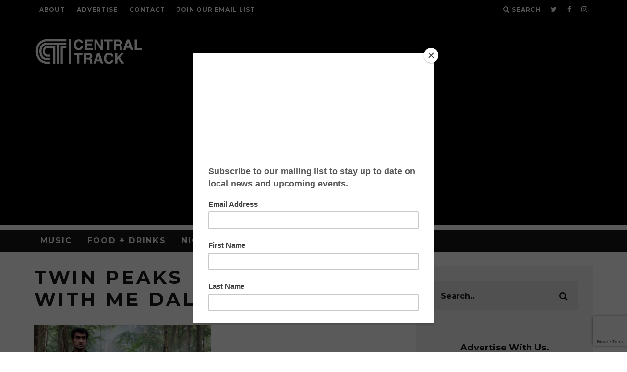

--- FILE ---
content_type: text/html; charset=utf-8
request_url: https://www.google.com/recaptcha/api2/anchor?ar=1&k=6LdvuoIUAAAAAJ-qKFCiWsxWjYtmR8b7ZWD6Nf3B&co=aHR0cHM6Ly93d3cuY2VudHJhbHRyYWNrLmNvbTo0NDM.&hl=en&v=PoyoqOPhxBO7pBk68S4YbpHZ&size=invisible&anchor-ms=20000&execute-ms=30000&cb=s267p1p6sdzl
body_size: 48597
content:
<!DOCTYPE HTML><html dir="ltr" lang="en"><head><meta http-equiv="Content-Type" content="text/html; charset=UTF-8">
<meta http-equiv="X-UA-Compatible" content="IE=edge">
<title>reCAPTCHA</title>
<style type="text/css">
/* cyrillic-ext */
@font-face {
  font-family: 'Roboto';
  font-style: normal;
  font-weight: 400;
  font-stretch: 100%;
  src: url(//fonts.gstatic.com/s/roboto/v48/KFO7CnqEu92Fr1ME7kSn66aGLdTylUAMa3GUBHMdazTgWw.woff2) format('woff2');
  unicode-range: U+0460-052F, U+1C80-1C8A, U+20B4, U+2DE0-2DFF, U+A640-A69F, U+FE2E-FE2F;
}
/* cyrillic */
@font-face {
  font-family: 'Roboto';
  font-style: normal;
  font-weight: 400;
  font-stretch: 100%;
  src: url(//fonts.gstatic.com/s/roboto/v48/KFO7CnqEu92Fr1ME7kSn66aGLdTylUAMa3iUBHMdazTgWw.woff2) format('woff2');
  unicode-range: U+0301, U+0400-045F, U+0490-0491, U+04B0-04B1, U+2116;
}
/* greek-ext */
@font-face {
  font-family: 'Roboto';
  font-style: normal;
  font-weight: 400;
  font-stretch: 100%;
  src: url(//fonts.gstatic.com/s/roboto/v48/KFO7CnqEu92Fr1ME7kSn66aGLdTylUAMa3CUBHMdazTgWw.woff2) format('woff2');
  unicode-range: U+1F00-1FFF;
}
/* greek */
@font-face {
  font-family: 'Roboto';
  font-style: normal;
  font-weight: 400;
  font-stretch: 100%;
  src: url(//fonts.gstatic.com/s/roboto/v48/KFO7CnqEu92Fr1ME7kSn66aGLdTylUAMa3-UBHMdazTgWw.woff2) format('woff2');
  unicode-range: U+0370-0377, U+037A-037F, U+0384-038A, U+038C, U+038E-03A1, U+03A3-03FF;
}
/* math */
@font-face {
  font-family: 'Roboto';
  font-style: normal;
  font-weight: 400;
  font-stretch: 100%;
  src: url(//fonts.gstatic.com/s/roboto/v48/KFO7CnqEu92Fr1ME7kSn66aGLdTylUAMawCUBHMdazTgWw.woff2) format('woff2');
  unicode-range: U+0302-0303, U+0305, U+0307-0308, U+0310, U+0312, U+0315, U+031A, U+0326-0327, U+032C, U+032F-0330, U+0332-0333, U+0338, U+033A, U+0346, U+034D, U+0391-03A1, U+03A3-03A9, U+03B1-03C9, U+03D1, U+03D5-03D6, U+03F0-03F1, U+03F4-03F5, U+2016-2017, U+2034-2038, U+203C, U+2040, U+2043, U+2047, U+2050, U+2057, U+205F, U+2070-2071, U+2074-208E, U+2090-209C, U+20D0-20DC, U+20E1, U+20E5-20EF, U+2100-2112, U+2114-2115, U+2117-2121, U+2123-214F, U+2190, U+2192, U+2194-21AE, U+21B0-21E5, U+21F1-21F2, U+21F4-2211, U+2213-2214, U+2216-22FF, U+2308-230B, U+2310, U+2319, U+231C-2321, U+2336-237A, U+237C, U+2395, U+239B-23B7, U+23D0, U+23DC-23E1, U+2474-2475, U+25AF, U+25B3, U+25B7, U+25BD, U+25C1, U+25CA, U+25CC, U+25FB, U+266D-266F, U+27C0-27FF, U+2900-2AFF, U+2B0E-2B11, U+2B30-2B4C, U+2BFE, U+3030, U+FF5B, U+FF5D, U+1D400-1D7FF, U+1EE00-1EEFF;
}
/* symbols */
@font-face {
  font-family: 'Roboto';
  font-style: normal;
  font-weight: 400;
  font-stretch: 100%;
  src: url(//fonts.gstatic.com/s/roboto/v48/KFO7CnqEu92Fr1ME7kSn66aGLdTylUAMaxKUBHMdazTgWw.woff2) format('woff2');
  unicode-range: U+0001-000C, U+000E-001F, U+007F-009F, U+20DD-20E0, U+20E2-20E4, U+2150-218F, U+2190, U+2192, U+2194-2199, U+21AF, U+21E6-21F0, U+21F3, U+2218-2219, U+2299, U+22C4-22C6, U+2300-243F, U+2440-244A, U+2460-24FF, U+25A0-27BF, U+2800-28FF, U+2921-2922, U+2981, U+29BF, U+29EB, U+2B00-2BFF, U+4DC0-4DFF, U+FFF9-FFFB, U+10140-1018E, U+10190-1019C, U+101A0, U+101D0-101FD, U+102E0-102FB, U+10E60-10E7E, U+1D2C0-1D2D3, U+1D2E0-1D37F, U+1F000-1F0FF, U+1F100-1F1AD, U+1F1E6-1F1FF, U+1F30D-1F30F, U+1F315, U+1F31C, U+1F31E, U+1F320-1F32C, U+1F336, U+1F378, U+1F37D, U+1F382, U+1F393-1F39F, U+1F3A7-1F3A8, U+1F3AC-1F3AF, U+1F3C2, U+1F3C4-1F3C6, U+1F3CA-1F3CE, U+1F3D4-1F3E0, U+1F3ED, U+1F3F1-1F3F3, U+1F3F5-1F3F7, U+1F408, U+1F415, U+1F41F, U+1F426, U+1F43F, U+1F441-1F442, U+1F444, U+1F446-1F449, U+1F44C-1F44E, U+1F453, U+1F46A, U+1F47D, U+1F4A3, U+1F4B0, U+1F4B3, U+1F4B9, U+1F4BB, U+1F4BF, U+1F4C8-1F4CB, U+1F4D6, U+1F4DA, U+1F4DF, U+1F4E3-1F4E6, U+1F4EA-1F4ED, U+1F4F7, U+1F4F9-1F4FB, U+1F4FD-1F4FE, U+1F503, U+1F507-1F50B, U+1F50D, U+1F512-1F513, U+1F53E-1F54A, U+1F54F-1F5FA, U+1F610, U+1F650-1F67F, U+1F687, U+1F68D, U+1F691, U+1F694, U+1F698, U+1F6AD, U+1F6B2, U+1F6B9-1F6BA, U+1F6BC, U+1F6C6-1F6CF, U+1F6D3-1F6D7, U+1F6E0-1F6EA, U+1F6F0-1F6F3, U+1F6F7-1F6FC, U+1F700-1F7FF, U+1F800-1F80B, U+1F810-1F847, U+1F850-1F859, U+1F860-1F887, U+1F890-1F8AD, U+1F8B0-1F8BB, U+1F8C0-1F8C1, U+1F900-1F90B, U+1F93B, U+1F946, U+1F984, U+1F996, U+1F9E9, U+1FA00-1FA6F, U+1FA70-1FA7C, U+1FA80-1FA89, U+1FA8F-1FAC6, U+1FACE-1FADC, U+1FADF-1FAE9, U+1FAF0-1FAF8, U+1FB00-1FBFF;
}
/* vietnamese */
@font-face {
  font-family: 'Roboto';
  font-style: normal;
  font-weight: 400;
  font-stretch: 100%;
  src: url(//fonts.gstatic.com/s/roboto/v48/KFO7CnqEu92Fr1ME7kSn66aGLdTylUAMa3OUBHMdazTgWw.woff2) format('woff2');
  unicode-range: U+0102-0103, U+0110-0111, U+0128-0129, U+0168-0169, U+01A0-01A1, U+01AF-01B0, U+0300-0301, U+0303-0304, U+0308-0309, U+0323, U+0329, U+1EA0-1EF9, U+20AB;
}
/* latin-ext */
@font-face {
  font-family: 'Roboto';
  font-style: normal;
  font-weight: 400;
  font-stretch: 100%;
  src: url(//fonts.gstatic.com/s/roboto/v48/KFO7CnqEu92Fr1ME7kSn66aGLdTylUAMa3KUBHMdazTgWw.woff2) format('woff2');
  unicode-range: U+0100-02BA, U+02BD-02C5, U+02C7-02CC, U+02CE-02D7, U+02DD-02FF, U+0304, U+0308, U+0329, U+1D00-1DBF, U+1E00-1E9F, U+1EF2-1EFF, U+2020, U+20A0-20AB, U+20AD-20C0, U+2113, U+2C60-2C7F, U+A720-A7FF;
}
/* latin */
@font-face {
  font-family: 'Roboto';
  font-style: normal;
  font-weight: 400;
  font-stretch: 100%;
  src: url(//fonts.gstatic.com/s/roboto/v48/KFO7CnqEu92Fr1ME7kSn66aGLdTylUAMa3yUBHMdazQ.woff2) format('woff2');
  unicode-range: U+0000-00FF, U+0131, U+0152-0153, U+02BB-02BC, U+02C6, U+02DA, U+02DC, U+0304, U+0308, U+0329, U+2000-206F, U+20AC, U+2122, U+2191, U+2193, U+2212, U+2215, U+FEFF, U+FFFD;
}
/* cyrillic-ext */
@font-face {
  font-family: 'Roboto';
  font-style: normal;
  font-weight: 500;
  font-stretch: 100%;
  src: url(//fonts.gstatic.com/s/roboto/v48/KFO7CnqEu92Fr1ME7kSn66aGLdTylUAMa3GUBHMdazTgWw.woff2) format('woff2');
  unicode-range: U+0460-052F, U+1C80-1C8A, U+20B4, U+2DE0-2DFF, U+A640-A69F, U+FE2E-FE2F;
}
/* cyrillic */
@font-face {
  font-family: 'Roboto';
  font-style: normal;
  font-weight: 500;
  font-stretch: 100%;
  src: url(//fonts.gstatic.com/s/roboto/v48/KFO7CnqEu92Fr1ME7kSn66aGLdTylUAMa3iUBHMdazTgWw.woff2) format('woff2');
  unicode-range: U+0301, U+0400-045F, U+0490-0491, U+04B0-04B1, U+2116;
}
/* greek-ext */
@font-face {
  font-family: 'Roboto';
  font-style: normal;
  font-weight: 500;
  font-stretch: 100%;
  src: url(//fonts.gstatic.com/s/roboto/v48/KFO7CnqEu92Fr1ME7kSn66aGLdTylUAMa3CUBHMdazTgWw.woff2) format('woff2');
  unicode-range: U+1F00-1FFF;
}
/* greek */
@font-face {
  font-family: 'Roboto';
  font-style: normal;
  font-weight: 500;
  font-stretch: 100%;
  src: url(//fonts.gstatic.com/s/roboto/v48/KFO7CnqEu92Fr1ME7kSn66aGLdTylUAMa3-UBHMdazTgWw.woff2) format('woff2');
  unicode-range: U+0370-0377, U+037A-037F, U+0384-038A, U+038C, U+038E-03A1, U+03A3-03FF;
}
/* math */
@font-face {
  font-family: 'Roboto';
  font-style: normal;
  font-weight: 500;
  font-stretch: 100%;
  src: url(//fonts.gstatic.com/s/roboto/v48/KFO7CnqEu92Fr1ME7kSn66aGLdTylUAMawCUBHMdazTgWw.woff2) format('woff2');
  unicode-range: U+0302-0303, U+0305, U+0307-0308, U+0310, U+0312, U+0315, U+031A, U+0326-0327, U+032C, U+032F-0330, U+0332-0333, U+0338, U+033A, U+0346, U+034D, U+0391-03A1, U+03A3-03A9, U+03B1-03C9, U+03D1, U+03D5-03D6, U+03F0-03F1, U+03F4-03F5, U+2016-2017, U+2034-2038, U+203C, U+2040, U+2043, U+2047, U+2050, U+2057, U+205F, U+2070-2071, U+2074-208E, U+2090-209C, U+20D0-20DC, U+20E1, U+20E5-20EF, U+2100-2112, U+2114-2115, U+2117-2121, U+2123-214F, U+2190, U+2192, U+2194-21AE, U+21B0-21E5, U+21F1-21F2, U+21F4-2211, U+2213-2214, U+2216-22FF, U+2308-230B, U+2310, U+2319, U+231C-2321, U+2336-237A, U+237C, U+2395, U+239B-23B7, U+23D0, U+23DC-23E1, U+2474-2475, U+25AF, U+25B3, U+25B7, U+25BD, U+25C1, U+25CA, U+25CC, U+25FB, U+266D-266F, U+27C0-27FF, U+2900-2AFF, U+2B0E-2B11, U+2B30-2B4C, U+2BFE, U+3030, U+FF5B, U+FF5D, U+1D400-1D7FF, U+1EE00-1EEFF;
}
/* symbols */
@font-face {
  font-family: 'Roboto';
  font-style: normal;
  font-weight: 500;
  font-stretch: 100%;
  src: url(//fonts.gstatic.com/s/roboto/v48/KFO7CnqEu92Fr1ME7kSn66aGLdTylUAMaxKUBHMdazTgWw.woff2) format('woff2');
  unicode-range: U+0001-000C, U+000E-001F, U+007F-009F, U+20DD-20E0, U+20E2-20E4, U+2150-218F, U+2190, U+2192, U+2194-2199, U+21AF, U+21E6-21F0, U+21F3, U+2218-2219, U+2299, U+22C4-22C6, U+2300-243F, U+2440-244A, U+2460-24FF, U+25A0-27BF, U+2800-28FF, U+2921-2922, U+2981, U+29BF, U+29EB, U+2B00-2BFF, U+4DC0-4DFF, U+FFF9-FFFB, U+10140-1018E, U+10190-1019C, U+101A0, U+101D0-101FD, U+102E0-102FB, U+10E60-10E7E, U+1D2C0-1D2D3, U+1D2E0-1D37F, U+1F000-1F0FF, U+1F100-1F1AD, U+1F1E6-1F1FF, U+1F30D-1F30F, U+1F315, U+1F31C, U+1F31E, U+1F320-1F32C, U+1F336, U+1F378, U+1F37D, U+1F382, U+1F393-1F39F, U+1F3A7-1F3A8, U+1F3AC-1F3AF, U+1F3C2, U+1F3C4-1F3C6, U+1F3CA-1F3CE, U+1F3D4-1F3E0, U+1F3ED, U+1F3F1-1F3F3, U+1F3F5-1F3F7, U+1F408, U+1F415, U+1F41F, U+1F426, U+1F43F, U+1F441-1F442, U+1F444, U+1F446-1F449, U+1F44C-1F44E, U+1F453, U+1F46A, U+1F47D, U+1F4A3, U+1F4B0, U+1F4B3, U+1F4B9, U+1F4BB, U+1F4BF, U+1F4C8-1F4CB, U+1F4D6, U+1F4DA, U+1F4DF, U+1F4E3-1F4E6, U+1F4EA-1F4ED, U+1F4F7, U+1F4F9-1F4FB, U+1F4FD-1F4FE, U+1F503, U+1F507-1F50B, U+1F50D, U+1F512-1F513, U+1F53E-1F54A, U+1F54F-1F5FA, U+1F610, U+1F650-1F67F, U+1F687, U+1F68D, U+1F691, U+1F694, U+1F698, U+1F6AD, U+1F6B2, U+1F6B9-1F6BA, U+1F6BC, U+1F6C6-1F6CF, U+1F6D3-1F6D7, U+1F6E0-1F6EA, U+1F6F0-1F6F3, U+1F6F7-1F6FC, U+1F700-1F7FF, U+1F800-1F80B, U+1F810-1F847, U+1F850-1F859, U+1F860-1F887, U+1F890-1F8AD, U+1F8B0-1F8BB, U+1F8C0-1F8C1, U+1F900-1F90B, U+1F93B, U+1F946, U+1F984, U+1F996, U+1F9E9, U+1FA00-1FA6F, U+1FA70-1FA7C, U+1FA80-1FA89, U+1FA8F-1FAC6, U+1FACE-1FADC, U+1FADF-1FAE9, U+1FAF0-1FAF8, U+1FB00-1FBFF;
}
/* vietnamese */
@font-face {
  font-family: 'Roboto';
  font-style: normal;
  font-weight: 500;
  font-stretch: 100%;
  src: url(//fonts.gstatic.com/s/roboto/v48/KFO7CnqEu92Fr1ME7kSn66aGLdTylUAMa3OUBHMdazTgWw.woff2) format('woff2');
  unicode-range: U+0102-0103, U+0110-0111, U+0128-0129, U+0168-0169, U+01A0-01A1, U+01AF-01B0, U+0300-0301, U+0303-0304, U+0308-0309, U+0323, U+0329, U+1EA0-1EF9, U+20AB;
}
/* latin-ext */
@font-face {
  font-family: 'Roboto';
  font-style: normal;
  font-weight: 500;
  font-stretch: 100%;
  src: url(//fonts.gstatic.com/s/roboto/v48/KFO7CnqEu92Fr1ME7kSn66aGLdTylUAMa3KUBHMdazTgWw.woff2) format('woff2');
  unicode-range: U+0100-02BA, U+02BD-02C5, U+02C7-02CC, U+02CE-02D7, U+02DD-02FF, U+0304, U+0308, U+0329, U+1D00-1DBF, U+1E00-1E9F, U+1EF2-1EFF, U+2020, U+20A0-20AB, U+20AD-20C0, U+2113, U+2C60-2C7F, U+A720-A7FF;
}
/* latin */
@font-face {
  font-family: 'Roboto';
  font-style: normal;
  font-weight: 500;
  font-stretch: 100%;
  src: url(//fonts.gstatic.com/s/roboto/v48/KFO7CnqEu92Fr1ME7kSn66aGLdTylUAMa3yUBHMdazQ.woff2) format('woff2');
  unicode-range: U+0000-00FF, U+0131, U+0152-0153, U+02BB-02BC, U+02C6, U+02DA, U+02DC, U+0304, U+0308, U+0329, U+2000-206F, U+20AC, U+2122, U+2191, U+2193, U+2212, U+2215, U+FEFF, U+FFFD;
}
/* cyrillic-ext */
@font-face {
  font-family: 'Roboto';
  font-style: normal;
  font-weight: 900;
  font-stretch: 100%;
  src: url(//fonts.gstatic.com/s/roboto/v48/KFO7CnqEu92Fr1ME7kSn66aGLdTylUAMa3GUBHMdazTgWw.woff2) format('woff2');
  unicode-range: U+0460-052F, U+1C80-1C8A, U+20B4, U+2DE0-2DFF, U+A640-A69F, U+FE2E-FE2F;
}
/* cyrillic */
@font-face {
  font-family: 'Roboto';
  font-style: normal;
  font-weight: 900;
  font-stretch: 100%;
  src: url(//fonts.gstatic.com/s/roboto/v48/KFO7CnqEu92Fr1ME7kSn66aGLdTylUAMa3iUBHMdazTgWw.woff2) format('woff2');
  unicode-range: U+0301, U+0400-045F, U+0490-0491, U+04B0-04B1, U+2116;
}
/* greek-ext */
@font-face {
  font-family: 'Roboto';
  font-style: normal;
  font-weight: 900;
  font-stretch: 100%;
  src: url(//fonts.gstatic.com/s/roboto/v48/KFO7CnqEu92Fr1ME7kSn66aGLdTylUAMa3CUBHMdazTgWw.woff2) format('woff2');
  unicode-range: U+1F00-1FFF;
}
/* greek */
@font-face {
  font-family: 'Roboto';
  font-style: normal;
  font-weight: 900;
  font-stretch: 100%;
  src: url(//fonts.gstatic.com/s/roboto/v48/KFO7CnqEu92Fr1ME7kSn66aGLdTylUAMa3-UBHMdazTgWw.woff2) format('woff2');
  unicode-range: U+0370-0377, U+037A-037F, U+0384-038A, U+038C, U+038E-03A1, U+03A3-03FF;
}
/* math */
@font-face {
  font-family: 'Roboto';
  font-style: normal;
  font-weight: 900;
  font-stretch: 100%;
  src: url(//fonts.gstatic.com/s/roboto/v48/KFO7CnqEu92Fr1ME7kSn66aGLdTylUAMawCUBHMdazTgWw.woff2) format('woff2');
  unicode-range: U+0302-0303, U+0305, U+0307-0308, U+0310, U+0312, U+0315, U+031A, U+0326-0327, U+032C, U+032F-0330, U+0332-0333, U+0338, U+033A, U+0346, U+034D, U+0391-03A1, U+03A3-03A9, U+03B1-03C9, U+03D1, U+03D5-03D6, U+03F0-03F1, U+03F4-03F5, U+2016-2017, U+2034-2038, U+203C, U+2040, U+2043, U+2047, U+2050, U+2057, U+205F, U+2070-2071, U+2074-208E, U+2090-209C, U+20D0-20DC, U+20E1, U+20E5-20EF, U+2100-2112, U+2114-2115, U+2117-2121, U+2123-214F, U+2190, U+2192, U+2194-21AE, U+21B0-21E5, U+21F1-21F2, U+21F4-2211, U+2213-2214, U+2216-22FF, U+2308-230B, U+2310, U+2319, U+231C-2321, U+2336-237A, U+237C, U+2395, U+239B-23B7, U+23D0, U+23DC-23E1, U+2474-2475, U+25AF, U+25B3, U+25B7, U+25BD, U+25C1, U+25CA, U+25CC, U+25FB, U+266D-266F, U+27C0-27FF, U+2900-2AFF, U+2B0E-2B11, U+2B30-2B4C, U+2BFE, U+3030, U+FF5B, U+FF5D, U+1D400-1D7FF, U+1EE00-1EEFF;
}
/* symbols */
@font-face {
  font-family: 'Roboto';
  font-style: normal;
  font-weight: 900;
  font-stretch: 100%;
  src: url(//fonts.gstatic.com/s/roboto/v48/KFO7CnqEu92Fr1ME7kSn66aGLdTylUAMaxKUBHMdazTgWw.woff2) format('woff2');
  unicode-range: U+0001-000C, U+000E-001F, U+007F-009F, U+20DD-20E0, U+20E2-20E4, U+2150-218F, U+2190, U+2192, U+2194-2199, U+21AF, U+21E6-21F0, U+21F3, U+2218-2219, U+2299, U+22C4-22C6, U+2300-243F, U+2440-244A, U+2460-24FF, U+25A0-27BF, U+2800-28FF, U+2921-2922, U+2981, U+29BF, U+29EB, U+2B00-2BFF, U+4DC0-4DFF, U+FFF9-FFFB, U+10140-1018E, U+10190-1019C, U+101A0, U+101D0-101FD, U+102E0-102FB, U+10E60-10E7E, U+1D2C0-1D2D3, U+1D2E0-1D37F, U+1F000-1F0FF, U+1F100-1F1AD, U+1F1E6-1F1FF, U+1F30D-1F30F, U+1F315, U+1F31C, U+1F31E, U+1F320-1F32C, U+1F336, U+1F378, U+1F37D, U+1F382, U+1F393-1F39F, U+1F3A7-1F3A8, U+1F3AC-1F3AF, U+1F3C2, U+1F3C4-1F3C6, U+1F3CA-1F3CE, U+1F3D4-1F3E0, U+1F3ED, U+1F3F1-1F3F3, U+1F3F5-1F3F7, U+1F408, U+1F415, U+1F41F, U+1F426, U+1F43F, U+1F441-1F442, U+1F444, U+1F446-1F449, U+1F44C-1F44E, U+1F453, U+1F46A, U+1F47D, U+1F4A3, U+1F4B0, U+1F4B3, U+1F4B9, U+1F4BB, U+1F4BF, U+1F4C8-1F4CB, U+1F4D6, U+1F4DA, U+1F4DF, U+1F4E3-1F4E6, U+1F4EA-1F4ED, U+1F4F7, U+1F4F9-1F4FB, U+1F4FD-1F4FE, U+1F503, U+1F507-1F50B, U+1F50D, U+1F512-1F513, U+1F53E-1F54A, U+1F54F-1F5FA, U+1F610, U+1F650-1F67F, U+1F687, U+1F68D, U+1F691, U+1F694, U+1F698, U+1F6AD, U+1F6B2, U+1F6B9-1F6BA, U+1F6BC, U+1F6C6-1F6CF, U+1F6D3-1F6D7, U+1F6E0-1F6EA, U+1F6F0-1F6F3, U+1F6F7-1F6FC, U+1F700-1F7FF, U+1F800-1F80B, U+1F810-1F847, U+1F850-1F859, U+1F860-1F887, U+1F890-1F8AD, U+1F8B0-1F8BB, U+1F8C0-1F8C1, U+1F900-1F90B, U+1F93B, U+1F946, U+1F984, U+1F996, U+1F9E9, U+1FA00-1FA6F, U+1FA70-1FA7C, U+1FA80-1FA89, U+1FA8F-1FAC6, U+1FACE-1FADC, U+1FADF-1FAE9, U+1FAF0-1FAF8, U+1FB00-1FBFF;
}
/* vietnamese */
@font-face {
  font-family: 'Roboto';
  font-style: normal;
  font-weight: 900;
  font-stretch: 100%;
  src: url(//fonts.gstatic.com/s/roboto/v48/KFO7CnqEu92Fr1ME7kSn66aGLdTylUAMa3OUBHMdazTgWw.woff2) format('woff2');
  unicode-range: U+0102-0103, U+0110-0111, U+0128-0129, U+0168-0169, U+01A0-01A1, U+01AF-01B0, U+0300-0301, U+0303-0304, U+0308-0309, U+0323, U+0329, U+1EA0-1EF9, U+20AB;
}
/* latin-ext */
@font-face {
  font-family: 'Roboto';
  font-style: normal;
  font-weight: 900;
  font-stretch: 100%;
  src: url(//fonts.gstatic.com/s/roboto/v48/KFO7CnqEu92Fr1ME7kSn66aGLdTylUAMa3KUBHMdazTgWw.woff2) format('woff2');
  unicode-range: U+0100-02BA, U+02BD-02C5, U+02C7-02CC, U+02CE-02D7, U+02DD-02FF, U+0304, U+0308, U+0329, U+1D00-1DBF, U+1E00-1E9F, U+1EF2-1EFF, U+2020, U+20A0-20AB, U+20AD-20C0, U+2113, U+2C60-2C7F, U+A720-A7FF;
}
/* latin */
@font-face {
  font-family: 'Roboto';
  font-style: normal;
  font-weight: 900;
  font-stretch: 100%;
  src: url(//fonts.gstatic.com/s/roboto/v48/KFO7CnqEu92Fr1ME7kSn66aGLdTylUAMa3yUBHMdazQ.woff2) format('woff2');
  unicode-range: U+0000-00FF, U+0131, U+0152-0153, U+02BB-02BC, U+02C6, U+02DA, U+02DC, U+0304, U+0308, U+0329, U+2000-206F, U+20AC, U+2122, U+2191, U+2193, U+2212, U+2215, U+FEFF, U+FFFD;
}

</style>
<link rel="stylesheet" type="text/css" href="https://www.gstatic.com/recaptcha/releases/PoyoqOPhxBO7pBk68S4YbpHZ/styles__ltr.css">
<script nonce="HZoT4gU7u6_naIpxeg63_A" type="text/javascript">window['__recaptcha_api'] = 'https://www.google.com/recaptcha/api2/';</script>
<script type="text/javascript" src="https://www.gstatic.com/recaptcha/releases/PoyoqOPhxBO7pBk68S4YbpHZ/recaptcha__en.js" nonce="HZoT4gU7u6_naIpxeg63_A">
      
    </script></head>
<body><div id="rc-anchor-alert" class="rc-anchor-alert"></div>
<input type="hidden" id="recaptcha-token" value="[base64]">
<script type="text/javascript" nonce="HZoT4gU7u6_naIpxeg63_A">
      recaptcha.anchor.Main.init("[\x22ainput\x22,[\x22bgdata\x22,\x22\x22,\[base64]/[base64]/MjU1Ong/[base64]/[base64]/[base64]/[base64]/[base64]/[base64]/[base64]/[base64]/[base64]/[base64]/[base64]/[base64]/[base64]/[base64]/[base64]\\u003d\x22,\[base64]\\u003d\x22,\[base64]/wr4Lw6fDgMKySArDrhTCpz7Cj8OqUMO/TcKRMMOYZ8O+EMKaOgttXAHCqcKjD8OQwp01LhIkKcOxwqhkGcO1NcOXKsKlwpvDucOOwo8gWcOKDyrCiizDpkHCoFrCvEdOwp8SSU8QTMKqwqjDqWfDlg4jw5fCpGfDgsOye8Kgwq1pwo/Dq8Kfwqodwp3ClMKiw5xiw7x2wobDrsOOw5/CkwLDmQrCi8OwcyTCnMKOMMOwwqHCh2zDkcKIw6pDb8Ksw40HE8OJfcKPwpYYHMK0w7PDm8O7cCjCuFTDhUY8wpAkS1tAOwTDuV/CvcOoCyllw5EcwqJ1w6vDq8Kxw60aCMKgw7RpwrQnwp3CoR/DnUnCrMK4w5nDoU/CjsOhwqrCuyPCocO9V8K2FSrChTrChHPDtMOCEUpbwpvDlMOOw7ZMdSdewoPDiWnDgMKJdgDCpMOWw5bCksKEwrvCpsKPwqsYwpjCmFvClgTCmUDDvcKvHArDgsKELsOuQMOdP0llw63Ck13DkC4Pw5zCgsOEwrFPPcKFMTB/D8Kyw4U+wofCmMOJEsKqbwp1wpLDn33DvmUcNDfDmsOWwo5vw6N4wq/[base64]/YMOKwoJ/wovCs8Opa8KDwpvCl8Oywo3CjMO7BMK9wrRedsOXwp3CqsORwq7DqsOpw4oSF8KOS8Oww5TDhcKaw5dfwpzDpcO1WhoYNwZWw5lLU3I0w4wHw7k3RWvCksKXw7xywoFiVCDCksOgXRDCjSI+wqzCisKvWTHDrQAkwrHDtcKHw7jDjMKCwqEcwphdF3ARJ8Ocw4/DuhrCrH1QUxzDpMO0cMOnwqDDj8Kgw5fCnMKZw4bCnB5Hwo9QO8KpRMO9w6PCmG4TwqE9QsKWOcOaw5/DosO+wp1TH8KJwpEbHMKabgd/w47Cs8OtwrfDvhA3QX90Q8KjwpLDuDZQw60HXcOPwqVwTMKVw7fDoWh2wq0DwqJ2wro+wp/Cj2vCkMK0Pj/Cu0/DisO1CErCk8OoPTbCjMOXVH8gw5DCsFDDkcO/csK3aSrCkMOSw4nDocKdwq/DlHlKX1BmTcKUBllvwrNIfcOFwpF4NHpkw63CnzMkCxwqw5fDrsO/JMOMw51SwoJ4w7oHwpDDt1xCFxJ7KglEAjjChcKzbiMgCH7DhzfDtTXDjsOxDQNwBmUBXsKzwr3Dr2NVHTAXw5zCssK4NMOSwqA8WsOTC24NFXrCisKbICjCoChhbMKIw4DCsMKTE8K2OsO7GTXDmsOuwq/DhBPDm0xYZ8KgwojDmMOXw5Bpw6Rfw7fDmBPCixtbPMOgwr/DgsKWJBxUd8Kww7cNw7XDqW/CicKpYmw+w7E6wpFMQ8KafAAyZcKgC8OXw6LCrStcwoVswovDuUgywq4PwrrDqcKYeMKMw5fCughcw6xjDxwPw4fDg8Kdw4LDusKTbWbDpXrCl8KPezgGGVfDssK2OsOwahVEFCECLyDDssKON1U3IGwtwp7DqCrDicKKw5d9wr/CoGQ3wpsewqJZdUnDh8OPI8OvwpHCs8KibMOEesK3FRl6YjQ6P29kwpbCuzXClxwyZSrDtsO9LhzDgsKHfTTCkQEmFcKqSRbDp8KawqXDqVowVsKTQ8OPwo4PwqXCjMO6ZhkUwrrCoMKowo0PcznCscOzw5Frw63Cu8ORNcO/[base64]/DncK8Hh5WUcKIUFnDs8Khw7zDljcjw5/DiMKpYwEtwqFBOMKSYcKAUzLCnsOHwoE9DkzDjMOJKcKlw4A8wp/DkTLCuh7Djh16w5cmwo/[base64]/Dq8KbMsKsLcKaX8KnS8KXOmV3w6YNfUwPwr/CjMOkBQDDhcK/JsOlwq0owpMSd8O8wp7DmcKTGMOiIybDv8K1DSNcYXXCjW5Kw60kwrHDgMKMQMKoTsKNwr99wpAsHnFgEizDocOLwqbDgMKIa3tvBsO/GSAhw6d6M2RXIcOlesOWPgbCoBbCmg9NwpfCgEfDoC7CijFYw6ldSzMwMsKTecKEDhlyCxJbF8OFwrXDkDXDjMOPw6PDlW/CssKnwpc1I1XCrMKgKMKdfHNCw5R8worCqcKbwo/Cr8KSw75vUcOhwrlYX8OeE2RkUFbCoVbCsBrDqsOYwoHDsMKMw5LCgxF9b8OrQyvCssKuwpNzY1vDqlvDv3/DlcKUwo/DiMOew7FiP1LCsjTChhhpEMKswpDDqSzCrnnCsGc3PMOFwpwVAwEjGsKwwrUyw6jCi8OFw5pYwpTDpwsYw73ChjzCvcKHwrZ3f2/CkiPDg1bCpQ3DqcOSwpBTwqTCpCB+E8KAcVjDvVFrQB3CiQzCpsOsw7/CosOewoXDhwnCm38NZ8O/[base64]/CrMO3woTDs0gAwp3CqxUvwqtzwoxJwpbCu8OQJGbDq2tnWC0WZTtEbsO2wpcULsOhw5plwrDDvMKvWMO+wrFrDCciw7dHYStMw4suJsKJGFwJw6DDisKQwokySsOEecOnw7/[base64]/w5rDt8KqD00YwpvCjMKdYxlqw4jDpFnDqGzDvMKAL8O1JXQgwoTDvn3Di3zDnm94w71Va8OQw6rDmEwcwoUgwqQRacONwrkUGTrDgD/Ci8K7wpNoEMOJwpQew69tw7o/[base64]/[base64]/DqG/Ci8KsFFU4YMObwoPDugR7ZgTDscOsAsK6wpDDmCvDnsK6HsOyOkhaZsOyUcOYQichQcOJDsKDwp7CgsKnwr3DrRZkw6tZw7jDl8O3DcK5bsKsAMOuGcOcecKVw6/Dn3jCj3fDtn49P8KAw43DgMO+wqjDpMOjesKHwoLCpBAndG3CgDzDhB0WAMKMw5/DhA/DqWA0L8OqwqM8wrJoQxTDt34fdsK2w5nCq8Ohw4NEWsObKcKJw7J2wqUdwqjDtMKfwp0aW2nCvsK6wo0rwp0eBsOme8Klw4nDsS0lYMOmFsKEw4rDqsOnVz9Ww4XDrBLDhxTDjhZCXhA7AFzCnMOsNwBQwrvCql/DmGDCmMOnw5nDn8KmYmzCiVDClxVXYE3CgWfCnCfCgsOpLh/DpMKiwrrDu3xWw7pfw7HClRPCm8KVQcOJw5bDucOGwqDCuhRpwrjDtytIw7bCkMOnwpvCnEBMwr3CjHDCuMKWFMKnwp/Cp1Amwqd2PHXDhMOdw7stw6RQf3chw57DgkgiwpxiwoPCtAITbUtTw5Eiw4rCi0cpwq4Jw4XDm37DoMOzPsOdw67DlMKpXsO4w7wPX8O/[base64]/[base64]/[base64]/DiT/Cu8O2wofCusOgw49ya3EqwrTCmEzDiMKAckp7WMOvUStvw6XDoMOQw73DlCt4wrs7wphMwpLDpsKGJEkww4HDk8OpBMOFwolRewvCmcOUSQoVw7MhcMKtwovCmCPCgEvDhsKbF13Cs8O5w5fDksKhczPCsMKTw5k8aB/CjMKmwqd4wqLCom9BZX/DhAzCvsOSdAfCqsKPEEV2HsKxMcKbA8Oqwo8Kw5zClDZ7AMKtBMOUK8KeBMOBcT7CsUfCilLDn8KoBsOvJsKrw5Bia8KQX8O2wqo9wqA6H1g3UMOLaRzCoMKSwp3DlMKww47CtMOxOcKoYMOuXcOIfcOuwolCwoDCthnCqXlbSlnCicKCQW/DpxwEd0TDpjAdwq04C8K9SnTCnXc5wqcZw7HCokTDisK8wqtCwqVyw5VccRzDicOkwrt5Wl0GwrbClRPCtsOJIsOJScOkw4zCjkwnERF/KT/Dl1rCgT3DknbCoVRsYFEPasKJWDbCgEzDlE/DssKYwoTDj8OncsO4wrUKIsKbLsOhwrfDn0PCjhNAHMKwwrsUGUJBXj1WPsOYWW3DqMOJw7wEw5tUwrFOJi/DngDCjMOmw5TCtFgSw7/[base64]/wpVnwr0KVcKXwo95w7nCvcKOBkxtQmpdGwocU2/DgcOrGCJKw4XDjcKIw5DDlcOOwot9w5jCpcKyw5/DjsOiUXhnw580DsOhwojCixbDosOiwrENwrw9RsOGB8KaN17Dr8K5w4DDjk83MgFjwp4mWcKBw7/CpcO+YWh/w61zIsOfdUrDocKDwrpZH8O/LlDDgsKIHMKnJE0QSMKLEDUeMRE/wqTDjMOGK8O3wo9YeCzCvnzChsKbSQM4wqk7BsO0BzDDhcKXUT5vw4nDu8KfDEdKFMOowr5SbVRkIcK5OVjCu1DCj2lkQBvDhTchw6pLwo0BGycIZXXDjcOBwqhKW8OhJhx5McKjfEJOwqITwp/Dt2RZQVHDjgTDh8KuAsKzwoHCglFCScOiwop1cMKjWn/[base64]/CjUnDh8ORwrwLTMO+woQqKcOSaQfCiyBowotDbGzDuSbClyrClMOJCsOYDSvDpsK8wqrDnGMFw5/Cl8OywojDpMOqWMK1LG5TDcKGw7VnA2vCqHvCkGTDn8OMJXsEwrtmezNncMOiwqnCn8OzZ2DCky0LZAcFfk/[base64]/DmhHCi8KiScK2w5N5wrjDkcOew6oHS8OYGMOhw5rCoStzPkPDgj/Cu2/DtMK5Q8OcNAMMw5hRAF7CuMKBKsKWw7orwqFTw5IbwqHCisKSwpDDv1c1HFnDtsOFw7DDh8OQw7zDqgAmwrZvw57CtVrCs8OCY8KdwqXDhMKMfMOlXXUdVsOuwrTDuhzDkMOPaMK9w5d1wqMWwqHDqsOBw5vDn0PCsMKXGMKXwoXDtsKoRMK/wr1zw6kVw69iM8O0woNpwpFpNgvCtkDDl8KDDsOpwofCtUXCvwhFa2vDocO9w67DgMOew67DgMOTwqjDtn/CpFsgwqhswpTDtMOjw73Di8KJwpHCr0nCo8OIIVQ6dxF2wrXDmy/[base64]/Y1TChj9mDMOzJDfDjsOIKMKKfWFKQRXDssKXBVAcw7HCoCTCsMOjZyvDrcKFKFZBw4xRwr89w7UWw79xRcKoAVrDkcK/[base64]/[base64]/CMOCXMOwwrvDrEY8UMOMKEoKeVdTFUIiw6TCjsOsw4d+w4xbaA47ScKNw49uw6oPwrjCpVpfw7bCuT4+w7vCsms4Iz5rfRxFOR9Pw7E1C8KcfMK1BzrCulzCk8Kkw5ISQBHDoUchwpPDvcKWw5zDl8KGw53Cs8O9w5oFw6/CiTzChMKOaMKcwoMpw7xRw6dMLsKASkPDlRZzw6TCjcOYTXvCizBZwrMlLsKkw7DDjGvDssOfdgDCucKKVSHCncO0eBTDmjbDq3p7XsK2w6x9w6nDoCrCs8OrwpPDu8KGbcO1wpptwo3DjMKawp9Uw5rCr8KjZcOswpANf8OEWBh2w5/CnsK7wq8BOVfDh0LCggIWdCFpw5PCucOewpnClMKcW8KSw4XDuGUUFcKkwphKwoLDmcK0BFXCjsK6w6vDgQUsw6zCmGVVwpknCcKsw7wvKsKFTcKYDsOuOsOsw6/[base64]/fUjCq2Ynwrgmwpszw4fCslVVNcK5V8KtDsO/wqluQMONwpDCvsKpPTTDiMKdw4gkDMK0eXBDwqJhIMOSUDUCV1sgwr8iRDIaS8OLa8OGScOmw5DDosO6w7tew6wcWcONwqNDZks0wrPDtm1BMcKqckYrw6HDocKEw604w47CmMKBIcOfw4jDoU/DlMOjIcKWw7zDmUHCtRfCisO6wqlZwqzDgGLCtcO4TMOuEEDDsMOZH8KYAsOkwpssw6towrckc3vCvW7CoS3DkMOQUVhNJjTCqWcAw6kjbCrCscK1bCBNOcKuw4x0w7XCiW/[base64]/wqlxw53CpB3DgcKZw5/DmEXCiEXCqSk5GMO3fsKWw5UlQnPDjcOzOsKkwrzDjyEmw7TCl8KuXRhewoADf8O1w7pbw4jCpxTDn2vCnELDuSxiw4YaG0rCi0jDkMOpw4tsZ2/Dm8O6aEUKw6DChsOVw4bDkh0SZsOfwo0Mw6MdC8KVd8O3ZsOvwr5ObsKdXcO3XMKnwovCqMK6UzU1RTxVAgpiwqVIwpzDlMOqR8OmSVrDuMKHPE4AQMKCHMOsw4zDs8KDTR99w5HCsw/[base64]/DnVDDpFfDusOewrrDiCEHacOpwpUDfcK7eifClnvClcKHwp5dwr/CtnfCocKnfUADw5vDpMK7fsKLNMO6wp3DiW/CqGglfWnCj8OMwobDlsKGEinDl8OIwrPCgxtDS03CisOlB8KcM23CocO2UsOOHHPDocOvJsKHRiPDhMKZMcOxw64Mw6lAwp/DtsOkRMKjw5ELwolfdEPDqcOUVMKQwoTDsMO6w5Niw6XCo8OKV2EZwrLDqcO6wqFTw7fDnMKDw58dw4rClXLDvT1CBxlQw40cw6zCuX3Cu2fCrV5PNmoiOsKZPMOFwqnCrXXDgwzCm8OsJGV/fsKTXAcHw6QvRVJmwqAXworCh8KjwrbDoMO9THdRwojCtMKyw484KsO6PhzCh8Kgwog4wrU9ZhXDt8OUBGV9BAfDni/[base64]/Dk0BTW1XDgMKqHsKqEVBdw6HDg0QaezXCpMKQwrsAR8OVehI7E3lPwrhAwqrDuMKVw7nDhENVw6rCpsKRw5/Dq21wdHVHwrvDg2RYwrMdPMKAWcOKfSxxw6TDosOeShVPeBrCgcOwfw/CvMOmZyxOXSArw5d/DlnCr8KFfcKIwq1XwoTDmMObSVDCv0lUXAF0f8KOw4zDkGjCsMOgw6QbWVNiwq9rAcK3QMOCwoslYkAUYcKjw645ATFtZgfDtQ3DkcOvF8O2w4sYw7xuaMOxw6c3dMOQwqgaR27Ck8K5AcOIw4PDr8Kfwp/DiArCqcO6w7tAXMOZdMONPwbCuzHDg8K7P1bDqsOAG8KeGWHDtsOnewJqw6jCjcKZIMO/FHrClBnCjsK6wrjDkGsTXUp8wqxGwr9xwozCnFnDrcKgwq7DnwYKAhwJwoo9BQsQUhnCssOyPMKfF0tNHhjDqsKjI17DscKzT0bDgsO0IMOvwqsDwpEZTD/CpsKJwpvCnMOEw7jDvsOOw4jCgsO4wq/CmcOIQsOya1PDrE7CtcKTXsOAwqMrbwV3TCXDlgcRdkPCqW4Twq83Pl1RH8Oewq/DpMOWw63CrTfDqlTCuldGGMOzRMK4wqV4HGXCo3R5w5cpwpnClgYzwrzCgi3CjHQnZm/DtwXDkWVdwocNPsKAO8K1fk3DqsOGw4LClcKKwrfCksOwG8OrPcO8wpBjwp3Dp8Kpwo8cwrjCtcK8IEDChhsZwrTDlx7CkW7Cp8KkwqZuwo/Cv2rDiltHNMO2w5rCm8OeLDHCkMObwosmw5fChh7CjMOUacOWw7DDncK7wpM0HMOVPcONw7nDviLCt8O8wrnDvUHDnjc8eMOnRcKyaMK+w5UZwrDDvDJtFcOrw4TChwYLPcO1wqfDqsO2H8Kbw7vDuMOMwoN3YCgMwpQNU8KWw4XDvxQ/wrTDk2jCuD7DvsKMw686RcKQwr9jBhJPw4PDhXtOSnNVc8KxXMKZVlHChjDCnlghIDUuw6rClFZPLcKDLcO6dTrDo3txFMKvw4YMTcOrwrtbRsKfwoLCki4nBFJlPhkEF8Kow6rDv8O8ZMKzw5EMw6vDuSHCvwpMw5PCnFjCksKAwoo/[base64]/Ds8KJRsKfEh8gWMOZT2l9wqFvw4DCjMO7EAvCt2waw7zDhsOCw6A1wqfDtsKBwoXDq27Dlxhkw7DCicODwoQkJ2ZEw5Buw6ATw5nCoFFhawLCjGfDrGtoeQFsGsOkQ14BwqlBXT5nZA/DngAlwrrDpsKxw6wkPijDvFkHw70Uw5jCqhpTQMKQRxxTwoxkFMObw5xLw43Co30Lwq3Dn8OiEi/DsQnDlmF1woIfBMKbw4o1wojCk8OKwpfCgRRFa8KeaMO8FzDCnAHDnsKAwqxvfcOnwrQ6ccKAwoEawptXJcKjJmXDiGjDrsKiPx4mw5Y1ARfCmA1Pw5zCkMOPYMKmQ8O8EMOew4/Cl8O+woBaw4JqZCDDmmpWfWVAw59bU8K8wqcEwrXDgj1CKcKXESVDQsO9wpfDrGRkw4xNM3nDkCrChS7CgWnDhMK9XcKXwpd6PBBow4B6w5hjwpI/FXXCvsODHVLDuzYbL8KZw73Dpj9HeizDkSrCrMORwq56w5tfKRp5IMKuw59gw5NUw69IQQtCRsOHwoFvw5bCh8OjAcOPIFRbbsKtJQtCLynDtcOeHsKaJcOTc8K8w47CrcOgw7Q0w7YDw7zCqGQcU1hzw4XDi8Kpwp8Tw45pUScuw7/DsRrDgcOGcx3Cs8OPw6DDpwvCpSTChMKAbMOAUcKlQcKswr4Ww5JUFm3DnsO2UMOJOhx/fsKbCcKLw6HClsOjw4VYf2PCnsO3woZsT8Kfw4DDt1DDiXp6wrsfw78lwrDCu2lBw7zDl23DvMOASXU3LXYlwrrDnVgew7BdHgxuQQN0woBowrnCjR/DuAHCt0lpwqAbwo8jw6oPQcK8cxnDiEPDjcKfwp5VS391wqHCi2wqWsOYcsKPDsOOFGwGL8K0ABFbwqMowqNbRsKbwrfDk8OGR8Okw6TDqUlpDH3CtFrDnsKRQmHDo8OQWCRzGMO9wp1oGEPDgh/Cm2bDjsKdImLCt8OMwokhDF8/LVbDtyzCh8OxNh9iw5pyEAvDjcK8wpldw7Q2UcKGw5QgwrjChcOywoA+I148exnDgMOwExPDl8KkwqrCvcOEwo0ZJsKLQEgGLQPClsOFw6hBHVjClsKGwqZmZjVAwpkRLmTDslLCs3cHwpnDqGXCscOPEMKkw4Nuw64EUmNYYXYkw7PDmkwSw5XCgi/DjC0hWmjDgMOSK2jCrMOFfsO9wqY9wo/CsWlDwq5Bwqxyw5TDtcKET0fDlMKSw63DoGjDmMObw7PCk8KbWsKNwqTDogQvacO6w7BkRX81wqfDrQPDlREHMnDCgjTCvGhcbcONAR9hwrE3w6YOwrfCqzjCiT/Cs8O6O0Vsd8KsQTfDri5QeXttwqPDisO/dDJ8Z8O6WsKUw5Bgw5vDvsOewqdVIgs/GXhJFsOiS8K7esOVJxLCjAfDrmHDrAB2C24pw6pcR2HCtRxJcMK6wqkMSsKVw4RTwq5Tw5rCkMKyw6LDiDnDuVbCvy9Gw7ZZwpPDmMOEw6zClDgBwpLDkk/CisKIw7M0w43Cuk/ClxNKc08POxDCiMKSwrpLwr/[base64]/[base64]/[base64]/e2JUwpZUwpFFwpfDvB/DgXrDt8KOVljCmGnCq8OUOMKuw6oresO7JQzCh8KFw4fChRjDhHfDuTkYwqjCrxjDisOrPsKIcANeQm7ClsKNw7ltwqtswoxDw5bDl8O0asKgW8Odwpl8W1NWf8OoElBpwo5YFlIfw5oPwoo6FgEeKl50wqDDuSfCnHjDjsOrwokUw7TCsh/DgsOea3rDmkpXwrHChio4ajfDoVFCw77DggAZwqPCpMOZw4fDkz3CvjzCqVFzRQQUw7nCpWUdwq3CucOPwpjDqhsKwr0dUSHDkyYGwpPDpMOzMAPCusOCQRPCqzbCs8OKw7rCksO/w7fCpMKbZm7DnMOzYXAZfcKqwozDhWMJX3YTb8KmD8KlZCLCo1LCg8O7cAvCm8K0E8OYecKDwrxhWsOCZsOFSAZ0G8K0wq1KSnnDpMO9SMOdEsO7UnLCg8Odw5rCo8O8GWDDtw8Tw5EOw7HDgsObw6MOwrwUw4/[base64]/CuD/DgsOnKT7DhmVyw5tiw6jCmWTCuMOEw4bCqMKrdGQJUsOgTXs2wpHDvcO/a3p3w6E3wqrCrsKndAUzO8KYw6YjJMKKYz8vw43ClsOgwqBKEsOrc8Kiw7gVw5ICZ8OZw6Qww4fCnsOnFFDCtsKow4V9wqxJw6LCiMKFAAtvHMOVJ8KJHW7DpBvDj8Kaw65ZwpdPw4PDnEwkT13Cl8KGwpzDpMKWw6PCpwYIOkFbwpcqw6/CvmBHDHPCn2bDvMOAwpvDsQHCnMOOI27CkcKEASzClMKlw6tbJcOaw6jCnBDDjMKgCcOTX8OPwp/Ckk/CvcKIHcOKwq3CiFQMw6x4WsOiwrnDp1gZwrwwworCkGTDlX86woTClDTDvRgWTcK1GCjDvCl6O8KeTUM5AMKzFMK1YDLCpVnDosOcQXl4w7lswrEGEcKzw6jCscKaR3/CjsOlw4sBw7EYwp94RCfDssOSwogiwpPCuQ3CpjvCoMORPcO8TjhkTBhJw6fDpShswp7DtsKHw5nDi2FAdGvCl8OKWMKRwpJOBnxcV8OnL8OvUXpRSkfCoMObNH0jwqlawq55RsKJw5/[base64]/CiMKlIcKFwrjCtMKkR8OPbsKzB8ONw6t/UMOHLMOMKsO4BTzDrlTClkDChsO6BQjCjsKPc3DDj8ObH8OQT8KkN8KnwpTDvC3Cu8Oqwq8bT8K7L8OSRE8UJsK7w5nCiMKTwqM8wr3DnGTCg8OLZnTDl8O+KHVawqTDv8KXwpxHwpLCsCDCosOrwrxOwr3CksO/N8KZw5piS0ANUC/Dg8KrAcKXwqPCv3bDi8KyworClcKCwpvDpAAlJiHCsgjDpnIGWidPwrQdVcKcD3dHw5zCpBzDuW3CgsK0IMKhw6EOYcObw5DCuHbDnHcGw5jDuMOic3sPw4/CnE1cIsKzLXfDm8OaZ8OOwoUnwoYEwpg5w5PDpiHCm8K9w4UOw6vCosKcw6RVfTbCuCfClcOEw55Aw7jCpHrCucOUwoDCvQF+UcKKwoFcw7EUw4N1YF7DmEN0dWbCs8O7wqXCq2Niw7sJw4gxw7bCpcObJcK/BFHDpMOlw6zDl8O5D8KQSSDCliBabsO0JStEwp7DkFLDg8OxwqhMMAwuw4wDw4PClMO+woLDmsK0w7UnJsO+w5xFwofDiMKqEsK/w7M3S1rCsUjCssOhwpHDsiEQw640fMOiwoDDp8KJc8ODw4pRw6/[base64]/wroVw6dnfxrClcKyGT7DnSjChDPCrsKeLcOcwrg0wqDDhBJJYycqw4xcwp0hdcKaJEfDtj84dXXDtMKowodgbcO6acK4wr43QMOhw6hUPlQmwrHDs8KqO0bDlsOowr/[base64]/BGBEwpgpw7YiwoAxPls+wobDscK3EcOLw7vCsn0OwqcwXzdIw4vCk8Kcw6Bxw7/Dmz84w4zDlF5Pd8OPCMO2w7jCnGNgwozDqHE/OkXCghUdw4I9w4bCsRZvwpAQMF/[base64]/M8K+HF0mwprDrRxlwq4YEB4SIFgNS8KXSh1nw71Xw5/DsgYSa1fDrgLCscOmSnAnwpN5wqJZbMO2J2Mhw4bDkcOFwr00w7vDiSLCvcK2Ekkifzo7w6wRZMOhw4zCiQ0Vw4TChQtXfjHDv8Kiw4/[base64]/DsMO1wrbDrMOuwrLDmxbDqcKxw6jCpm4qN0oOSx0rKsKSJ0UwbwM7CDbCui/Dompow6/Dow48esOSw7AfwrTCoRTCngnDu8KOw6ptAWNzQcOsTUXCiMOxOF7DhcO9w6ATwrYUN8O8w6xKdMOdTy5VbMOGwoHDthtqw5/ChA/DhUPCjW7DpMONwoB8w4rCkS7DjA1ew4EMwoDDqsOgwpISRmLDlcKiWxd+allcw613FXvCqMO5W8KcCz9VwqhjwqNCN8KVR8Ozw7rDjMOGw4/DgzkEc8KZAGXCgl4LGU8Dw5VvBUFVccK0FDoaZVcTI2dVFQwXNMKoBwttw7DDq0zDqMOkw4JKw5nCpwXDrncsJcKuwpvDhEQlNsKvOHfCsMOHwrogw5zCoHQMwq/Ct8Oww7/[base64]/HMKLw7HDm8KuUMK/B8O9DF93D8Obw5DCoiwswpzCrX4dw4MZw4zDgB9sKcKYIsK2X8OOeMO3woMDFcO+FDDDmcOCH8KRw7E/Wm3Dl8K2w6XDjSvDhSgPeFtxGDUMw4rDrwTDmQ/DtMOxAXLDtkPDl1/CgDXCr8KJwqc1w60wXmAMwofCtlAAw4TDhMO+wp7DnwExw6LDjC8mA3UMw7tiasO1woDCjHDCh0LDssOIwrQiw4Qyc8Ofw4/Cjn0cw5JRC1s4wq8ZUB4ZFFhqwrI1VMKWDMOaIn02A8KdaGrDqyfCryPDjMKqw7bChMKJwp9NwoMbbsOsD8OSGi0nwphaw7tFLQzDhsOiNH5fwqrDnWvCnHPCkAfCkijDt8OKw5lUw7IOw7hiMR/CpmLCmjzCpcOzKS1Gd8KpfThkEVjDhWltTgzCkSNaE8Osw54bBB5KVBbDvMOGBG5Pw73DjhTDvcOrw7QTAzTDv8OWNi7CphISCcKCQGNpw4nDnkzCucOvwpd7wr0LL8OMLk7Ct8OowpRlTFzDhsOWRQjDlcKyfcOowonCiCYmwo/[base64]/[base64]/DrMKmw7rCjsKjJMKnw7LCphV+wp3Dv8OKG8K4wrN8w53DiSEWwoXCgcKnXsOhP8KHwrPCscKhLcOiwqxaw6XDlMKTYxQHwq3CvUNzw552HUFvwo/[base64]/CtsOpcENvw7PClSTDhlIKw45YwqrCo8O3wpJdUsOiCMKeWMOfw4YtwpfCngRPK8KsAMO/w7TCmMKuwofDn8KxfsOww4fCg8OWw77CkcK0w6E9wrR/SgA5PMKzw77DuMOyAH1dE0FHw5EiASPCjMOYOsORw4bCrcOBw5zDkcK9N8OIBwzDm8KPPcOHXjjDk8KSwoZbwrrDscOKw6TDozPCkWjDr8KPGhDDmVrClAwkwo3DocOww4QJwprDlMKjPMK8wq/Cs8KswqhSWsOxw4LDiiDDhG7DiQvDoFnDhsOfX8K3woTDosOxw77DiMOhw6bCtkvCjcOufsO0cAvCgMOOKMKCw40nW0lWFcOcYcKlNi4XaBPDqMK7wqXCm8OYwr9qw58yMgbDmFnDpBPDssOvwqvCgHZMw6EwdxEPw63Dj2/DnTh8JzLDrRV6w77DsiXClsKZwoLDrR3ChsOBw7tKw4otwpBjwoLDlMKNw7TCvDNPMAh7QSc4wrLDuMOXwpbChMKew6/DnWzCtzcPMSZZN8OPelvDqncGwrfCusKFDcOvwrhbW8KhwpnCqMKZwqYOw73DhcOBw5bDncK9dsKJTivChcKjwovCoz3Drm/CqsKUwr3DuiNcwqY1w5VqwrDDjcO8RCtDaC3DgsKOFQrCscKcw5bCm2Ifw53Du2nDlcKCwpjDgVXDpBUdHRkKwrHDsl/CiU5ud8OZwqoJGALDtTpaWMKywprDsEtZw5zCkcOQMWTCizPDjMORb8OvYWXCncOiHDVdakQrSUR5wqXCvwrCuRFTw4LCrCzDn0V9A8KEwqHDlFrCgUwMw7TDs8OZPBfCv8OcVsOoGHsDRSTDphBmwqNcwrnDmgjDgCY0wo/CqMKsYsKwCsKow7DDm8KEw6dqJ8KTLMKtKUvCrAfDpm40CHvCg8OBwoAqXyp9w6vDiHM1OQzCnVMTGcK2WRN0w7HClDPCnXokwrJuwol4JR/DrsKfLnMDKSt8w73CuhtpwpLCi8OlYXvDvMKpw5PDqhDDkk/DlcOXwqHCscKjwpoeYMKgw4nCrkDCgwTCmG/CpH9DwrE3wrHDvC3DtkEaC8K6ScKKwo1ww7tFQA7CkRZAw5gPXMKGMFBjw5kAw7ZMwp8lwqvDicOaw6LCtMK9wpoAwo5Dw7TCksO0URLCrsKALMKywrgQbsKaUlhqw5hdwp3CkMKCJRRgwrErw5/Cg0REw6RmLy1fAMKkNw3ChMONwpDDs37CqkQ7RE0tE8K7dsOZwpXDqzxYQFHCnMOiC8OJeG10TydSw7DCjWYmPVcIw63Dh8ODw6lVwonDmz4uGB9Lw7HCpjMIwrnCq8OVw7BXwrIlJkjDtcOTX8Oywrg5AMKHw69uQxfDosO/W8Ora8OXXS7DgE/CpiPCslbDvsKnWcK6NcO3U2/DkQDCuy/Dh8OYwr3ClsKxw4YYWcKyw7hkDCHDrQrCnkfCpgvDjhcrKFDDrsONw4jCv8KlwpHChHtvRm/Cvgd9TMK4w4HCocKwwqLChwbDkyZfVk5VCHBkb27DgUrCtcK3wrfCoMKdIsOXwp3DssOdVEPDnlXDh3bDiMOQD8OpwrHDjsK5w4XDs8K5ABtNwoVWwpnDr2F5wqHCmMOGw444w5IQwp3Cu8OcYiTDsFnCocOYwod1w6gWf8Odw7rCkU7CrMO7w77DhsOxQRrDsMOMw5/DjDbCs8KGe0LCtVoFw6XCtcOVw4URJsOZwrPCpWpnw41/[base64]/w7kuw77CrMOAJyd2JUHCkcOCw6/CnELDrcOzd8KzCcOMUCXCscOxR8OhG8KjaT3DhVALUUPDvsOYE8O+w57DusKfc8OAw4omwrEXwrrDql95cSXCulzCtDcWT8KlU8OQYcOMD8OtJcKGw653w5/DlQXDjcOJUMOgw6HCgFHCrsK9wo9RZRUswoNtw5rCvBDCoA3ChxU2UcKTDMOtw5dEOMKNw68/[base64]/IzxKHkNIagnCvUVbw6bCkW/DuDnCmsOLVMOiU20qEUzDqcKUw607DQXClMObwqjCn8KVw5wQb8KFwrNvasOkGsO4XMKww4LCscKsMVbCsztOOU4awpUPbcOIfAh7csOkwrzCtsOWwrBfIMOcwp3DpAA6w5/DmsOUw6rDucKFwpxYw57CjXXDgxfCtcKUwpvCosOIwpjCssOLwqjCusKaSU4AEsKDw7hWwq1gZ1bCgjjCkcOAwo7DjMOJAcKMwq3CpsOaBm8SYhQOfMK6V8Ocw7bDvX7CrD1WwovChsKzw43CmH/Dq2LDkCrCiXrCpjsqw74Bw7oOw5NdwqzDgjUKwpVtw5TCu8KTP8KTw5YGa8Kvw6/DqV7ChXx/dFNQdsO7b0rCj8KJw7B7GQHDlcKaIcOaZgo2wq15RjFMYwRlwoReEHwHw5syw5tZTMOYwo9qf8ONwpPCl39+RcKRwonCmsO9UcOETcO0cFDDk8KFwq4fwplfwogkHsOxwo4/[base64]/DkF3Dm8OIw44YwqrDmsOzwpdTw6Nrwq9TwoXCjMOHXsODGAdMEiHClMKCwr4owqDDmcKCwo0lFD0WXG8yw5wUC8Opw5AofMK/[base64]/w452wrQowpJQVEl8OlxqKMOgZi/CrXbDusKfVE5rwrHDucO7w5UXwpjDrUsJaSY1wqXCs8KcE8OddMKzwrV+a0TDuSPChG0qwrlsMMOVw7LCq8KUdsKcbl3ClMOYGMOJfMOCGEzCv8O3w5fCpwLCqxhmwpQuQcK1woMVw7zCksOyNS/[base64]/DiAcEw7QBwogqVcOgCwYcw4zCl8OOJyzDicKgw5x6wpsNwpkXQgDDslzDny7ClSd8cDVrQ8KVEsK+w5ITIz/DmsKcw67CjsK+TV/DrBzDlMO3DsO6YVPCucKawp4TwrhlwoPDokYxwqbCuzfCtcKCwoJMJERZwrByw6HDhcO1UGXDjTfClsOsacOsUDZ2wrnDkWLCmAYPa8Ocw4pXXMOSVnlKwqcYU8OKcsOke8O0B25lwpskwoXDscO5wqDDi8Oww7NNwqfDhMOLZsOPTMOhEFbCn0/Dn2XDkFYgwpnDgcOKw4QgwrfCvsK3E8OAwrJpw4LCkcKnw6vDmcKJwoHCoHbCoSTDuVdgKsKQJsKDaQFVwq0PwqNlwoLCusORKj7CrVxwTMOSR0XDqEM+IsKWw5rCm8K8wrTDj8OFJ3PCvcKnw5QIw5LDsWjDqytow6PDlmkxwrbCjMO6XMK/wr/DucKnIhAVwoDCgG4fOMOVwpINScOfw50DQ3daDMOwfsKJYHvDvDhXwoZww4HDuMKOwqMAU8Oxw5zCg8Oaw6PDr3DDv0NdwqjCjsKWwr/DmcOeRMKVwqgJJU12XcOdw6nCvA0LGDzCocO2Z29YwqLDgz1dwrZsT8K+PcKnScOcQzQOKMO9w4LCvUoVw5A5HMKGwowqXVHClsO4wqjCicOgPMOaUnzCmTAxwpMZw5VrGxvCj8KhIcOMw50OQMO0cGvCgcO/wr/[base64]/CgMKZw5rDgATDm3YNw6UscX3DkW0fw5nDqBfDnzTDrcKRw5/CssKOKcOHwpJtw4NvblEsH3tYw4Eaw5DDtl/Ck8ODwojCo8OmwqjCicODKFFMMWEDcEEkGn/[base64]/DncO1aWLDtsO8QMOuwr90WcOlT21Eby7CmsOrcMKMwpHCssO/[base64]/CrA1ROsKYNcOFXVfCrcOnCnLCicOawpMOw5F1w6MsPcOXdsKowr4Swo7DnizDnMKPwrTDlcOyHThHw4RRb8OcbcKRZ8OZbMOgWg/CkTEjw67DqsKWwrrCiVhGbsOkWEIkScOuw5ZFwoReF2/Dm05zwrlow6XCuMK7w5suNcO3wo/[base64]/CrcKCOyIfwr7CmcO+w4F5w5YNw4LDgsObfF9ZUcOgAcOLw7HCn8OVVsKow5Z4G8KrwoPDkARoWMKdZcOHCcOjDsKDfi/DicOxblkqFyRLw7VuPAdVBMKLwotNUlJCw50ww4vCpSTDim5RwolGTTTCpcKZwq8wVMObwr8vw7TDimvCvHZcB0XCrsKaOcO/[base64]/DqjMTR8OjQcKGwotcwpVDw7YGwprDnMKKBsOZcMK4wqjDi2bDiz4Uw6fCoMOsI8OJScOld8OUScOWAMKHQ8O8CXZBVcOJAgVnOkEpwqNGHcOHwpPCn8OGwpvCuGzDsDfDlsOLd8KeM1dEw5QLPwgpGsKIwqVWQcOMw6rCm8OaHGF+VcOBwr/[base64]/ARwhwrZ8wp5/wrFJw71GKDjDqTbCu8KiwqQnw4N3wpTChkQywpXCiTPDv8OJw6HDpVTCuhvCpMOsRmIcHsKUw6RlwobDpsONwqtqw6VIwpAnG8OkwrHDmsKmL1bCtsK4wptkw4zDuTAmw4TCjMKiDFlgRinCo2BvfMOZCHvDhsKTw7/Clj/CuMKLw77Cj8KUw4EaYsKKNMK6GcOdwozDgm5Qw4tWwr/CoUQHMsKHesKSfwbCvB87FMKCwqjDrMKuCDEkKE3CpmvCp2TCo3QdJsKiVcO1QUzCkXvDogTCk3/DlsOhK8OdwqLCu8O+wqVrDW3DusO0NcOYwp/[base64]/DtMKUw7NcDsOxY8K0SnbCtcOcSMKUw7oEOkUUUcK8w71IwqZkO8KdKcO5w7TCkxbCo8KbDcOkc1bDrsO7fMK9NcOCw5VLwp/CkcOUBxY5X8KeRgQlw6Nvw5JIAiteOsO8c0BoHMKDZCjDqnXDkMKhwrBtwq7CrsKrw7jDicK0dCtwwrBkZ8O0JXnDo8OYwotSY1hEwofCnmDDpQ4bcsOlwo12w75sG8KNUsOewqLDmU9rcCZUcGfDmUPCoE/CnsOEw5rDmMK0GcKtJ3ROwozDpAEwFMKewrnChggIIEvCsix2wqc0KsKlGxTDvcKnA8O7Q2N4PjNDYcOPUi3DjsOGw60dTGUawpXDuWtMwqLCt8KKXjQETDlww49wwoLCh8OZw4XCpD/[base64]/Cp8KZd3XDn8KWUsKTwpdjwq0Bw7jCjBciwqAfwqzDkTFQw4jDmMOPwqUBZiHDsDotw6/ClGHDvX3Cr8ONMMOCcMOjwr/[base64]/wrzDiHbDoMKyw7vDm8OQwpvCqVtcMxsOwrE4PhjDjcKHw64XwpIlw54wwq3DtsKBJhJ+w6ZRw7PDtlbDosKGbcOZFMOjw73DtcKIYgMiwqcuVXgwA8KHw6vDowDDk8KYwo8IVMK3KxEhw5zCpwPCvRTCmVzClMOjwro/[base64]/asKxwqxbwr4ow43CjgghwoHDiFhRwo/Crz1Bw6zDinJZT3tuTsKow6I1NsOUIsOlRsOHG8OYaD8uwoZOGgrCh8OJwqrDiEbCkXMew5p9K8O5PMK+w7LDtWBZUMKKwpzCnz9zw6/Dk8OmwqQyw7rCisKEKw7ClcOTTyciw7fDiMKvw5Q9wp0Jw5LDlyIiwqjDtmZVwrrClsOaPcKDwqArS8K/wqpFw60yw5vDicOKw4dqf8K/w4PCgsKPw7IvwrLCp8OJw5LDi1HCvBYOGTDClUNufQpbZcOiJMODw7o3w415w77Dszcew4E6wp3DhATCicKIwrnDu8OBKMOxw456woFOCBlGMcOxw5Aew6DDr8O1wrzCj2rDnsOVHn4gZsKaEEgR\x22],null,[\x22conf\x22,null,\x226LdvuoIUAAAAAJ-qKFCiWsxWjYtmR8b7ZWD6Nf3B\x22,0,null,null,null,0,[21,125,63,73,95,87,41,43,42,83,102,105,109,121],[1017145,739],0,null,null,null,null,0,null,0,null,700,1,null,0,\[base64]/76lBhnEnQkZnOKMAhnM8xEZ\x22,0,0,null,null,1,null,0,1,null,null,null,0],\x22https://www.centraltrack.com:443\x22,null,[3,1,1],null,null,null,1,3600,[\x22https://www.google.com/intl/en/policies/privacy/\x22,\x22https://www.google.com/intl/en/policies/terms/\x22],\x22YauKxsSN3yHDasWgFPah+umw8dz1SX242X+27sBYibU\\u003d\x22,1,0,null,1,1769186644049,0,0,[37],null,[44,48],\x22RC-voINZXSjD8CY2Q\x22,null,null,null,null,null,\x220dAFcWeA63tbcGBghGDxP3Daqhwscqki1P4kww2z2gztPqcpYHttatwi6_MUmja5WGSiexo5j3I1iFDLk4D9638zhxnEeTiHwYiQ\x22,1769269443774]");
    </script></body></html>

--- FILE ---
content_type: text/html; charset=utf-8
request_url: https://www.google.com/recaptcha/api2/aframe
body_size: -247
content:
<!DOCTYPE HTML><html><head><meta http-equiv="content-type" content="text/html; charset=UTF-8"></head><body><script nonce="-u_klun8K9dvVKSDX2VvDw">/** Anti-fraud and anti-abuse applications only. See google.com/recaptcha */ try{var clients={'sodar':'https://pagead2.googlesyndication.com/pagead/sodar?'};window.addEventListener("message",function(a){try{if(a.source===window.parent){var b=JSON.parse(a.data);var c=clients[b['id']];if(c){var d=document.createElement('img');d.src=c+b['params']+'&rc='+(localStorage.getItem("rc::a")?sessionStorage.getItem("rc::b"):"");window.document.body.appendChild(d);sessionStorage.setItem("rc::e",parseInt(sessionStorage.getItem("rc::e")||0)+1);localStorage.setItem("rc::h",'1769183047068');}}}catch(b){}});window.parent.postMessage("_grecaptcha_ready", "*");}catch(b){}</script></body></html>